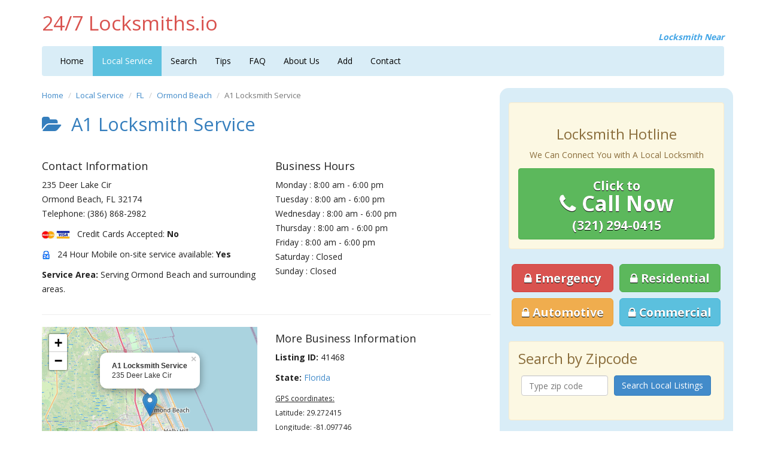

--- FILE ---
content_type: text/html; charset=UTF-8
request_url: https://www.247locksmiths.io/local/a1-locksmith-service-235-deer-lake-cir-41468.html
body_size: 7468
content:

<!DOCTYPE html>
<html lang="en">
	<head>
    	<meta charset="utf-8">
    	<meta http-equiv="X-UA-Compatible" content="IE=edge">
    	<meta name="viewport" content="width=device-width, initial-scale=1">
		
		<script async src="https://pagead2.googlesyndication.com/pagead/js/adsbygoogle.js?client=ca-pub-8618331455519088"
     crossorigin="anonymous"></script>
	 
	 
<!-- Global site tag (gtag.js) - Google Analytics -->
<script async src="https://www.googletagmanager.com/gtag/js?id=G-H5M8V9DHVC"></script>
<script>
  window.dataLayer = window.dataLayer || [];
  function gtag(){dataLayer.push(arguments);}
  gtag('js', new Date());

  gtag('config', 'G-H5M8V9DHVC');
</script>    <title>A1 Locksmith Service - Ormond Beach, Florida 32174 24/7 Locksmiths.io</title>
    <meta name="description" content="Local locksmith near me in Ormond Beach, Florida 32174, 235 Deer Lake Cir, A1 Locksmith Service contact details, map & service details.">

    <script src="https://ajax.googleapis.com/ajax/libs/jquery/1.11.3/jquery.min.js"></script>
    <script type="text/javascript" src="https://www.247locksmiths.io/js/rating.js"></script>
    <script language="javascript" type="text/javascript">
      $(function() {
          $("#rating_star").codexworld_rating_widget({
              starLength: '5',
              initialValue: '',
              callbackFunctionName: 'processRating',
              imageDirectory: 'https://www.247locksmiths.io/images',
              inputAttr: 'postID'
          });
      });

      function processRating(val, attrVal, locksmith, city, state, postal){
        locksmith = 'A1 LOCKSMITH SERVICE';
        city = 'Ormond Beach';
        state = 'FL';
        postal = '32174';
        $.ajax({
            type: 'POST',
            url: 'https://www.247locksmiths.io/rating.php',
            data: 'postID='+attrVal+'&ratingPoints='+val,
            dataType: 'json',
            success : function(data) {
                if (data.status == 'ok') {
                    alert('You have rated '+val+' to\n'+locksmith+'\n'+city+', '+state+' '+postal);
                    $('#avgrat').text(data.average_rating);
                    $('#totalrat').text(data.rating_number);
                }
            }
        });
    }
    </script>
    <style type="text/css">
      .overall-rating{font-size: 14px;margin-top: 5px;color: #8e8d8d;}
    </style>

        	<link href='https://fonts.googleapis.com/css?family=Open+Sans:400,600,700' rel='stylesheet' type='text/css'>
        <link href="https://www.247locksmiths.io/css/bootstrap.min.css" rel="stylesheet">
        <link href="https://www.247locksmiths.io/css/style.css" rel="stylesheet">
        <link rel="stylesheet" href="https://maxcdn.bootstrapcdn.com/font-awesome/4.3.0/css/font-awesome.min.css">

        <!--[if lt IE 9]><script src="../../assets/js/ie8-responsive-file-warning.js"></script><![endif]-->
        <script src="https://www.247locksmiths.io/js/ie-emulation-modes-warning.js"></script>

        <!-- IE10 viewport hack for Surface/desktop Windows 8 bug -->
        <script src="https://www.247locksmiths.io/js/ie10-viewport-bug-workaround.js"></script>

        <!-- HTML5 shim and Respond.js IE8 support of HTML5 elements and media queries -->
        <!--[if lt IE 9]>
        <script src="https://oss.maxcdn.com/html5shiv/3.7.2/html5shiv.min.js"></script>
        <script src="https://oss.maxcdn.com/respond/1.4.2/respond.min.js"></script>
        <![endif]-->
        <link rel="icon" href="https://www.247locksmiths.io/images/favicon.ico">
    </head>

    <body onLoad="initialize()">
    	<div class="container">
    		<div class="masthead">
                <h3 class="text-muted">24/7 Locksmiths.io</h3>
    			<div class="subtitle">Locksmith Near</div>
    		</div>
    		<div class="clearfix"></div>

    		<div class="navbar navbar-default" role="navigation">
    			<div class="container-fluid">
    				<div class="navbar-header">
    					<button type="button" class="navbar-toggle" data-toggle="collapse" data-target=".navbar-collapse">
    						<span class="sr-only">Toggle navigation</span>
    						<span class="icon-bar"></span>
    						<span class="icon-bar"></span>
    						<span class="icon-bar"></span>
    					</button>
    				</div>                    
                <div class="navbar-collapse collapse">
                    <ul class="nav navbar-nav">
                    <li><a href="https://www.247locksmiths.io/">Home</a></li>
                    <li class="active"><a href="https://www.247locksmiths.io/local-service.html">Local Service</a></li>
					<li><a href="https://www.247locksmiths.io/search.html">Search</a></li>
                    <li><a href="https://www.247locksmiths.io/tips.html">Tips</a></li>
                    <li><a href="https://www.247locksmiths.io/faq.html">FAQ</a></li>
                    <li><a href="https://www.247locksmiths.io/about.html">About Us</a></li>
					<li><a href="https://www.247locksmiths.io/premium.php">Add</a></li>
                    <!--<li><a href="https://www.247locksmiths.io/nearme.html">Near Me</a></li>-->
                    <li><a href="https://www.247locksmiths.io/contact.html">Contact</a></li>
                </ul>
            </div>
        </div>
    </div>

    <div class="row" itemscope itemtype="https://schema.org/LocalBusiness">
        <div class="col-lg-8">
            <ul class="breadcrumb">
                <li><a href="https://www.247locksmiths.io/">Home</a></li>
                <li><a href="https://www.247locksmiths.io/local-service.html">Local Service</a></li>
                <li><a href="https://www.247locksmiths.io/fl.html">FL</a></li>
                <li><a href="https://www.247locksmiths.io/fl/ormond-beach/">Ormond Beach</a></li>
                <li class="active">A1 Locksmith Service</li>
            </ul>

            <h2 itemprop="name"><i class="fa fa-folder-open"></i>&nbsp; A1 Locksmith Service</h2>

          ﻿  <div class="row">
                <div class="col-lg-6">
                    <h4>Contact Information</h4>
                    <p itemprop="address" itemscope itemtype="https://schema.org/PostalAddress"><span itemprop="streetAddress">235 Deer Lake Cir</span><br><span itemprop="addressLocality">Ormond Beach</span>, <span itemprop="addressRegion">FL</span> <span itemprop="postalCode">32174</span><meta itemprop="addressCountry" content="United States"><br>Telephone: <span itemprop="telephone">(386) 868-2982</span></p><p><img src="https://www.247locksmiths.io/images/visa-mastercard.jpg" alt="Visa and Mastercard accepted Image" title="Visa & Mastercard Accepted"> &nbsp; Credit Cards Accepted: <strong>No</strong></p><p><img src="https://www.247locksmiths.io/images/24h.jpg" alt="Around the Clock Service" title="24/7 service"> &nbsp; 24 Hour Mobile on-site service available: <strong>Yes</strong></p><p><strong>Service Area: </strong>Serving Ormond Beach and surrounding areas.</p>                </div>
                <div class="col-lg-6">
                    <h4>Business Hours</h4>
                    <p>Monday : 8:00 am - 6:00 pm<br>Tuesday : 8:00 am - 6:00 pm<br>Wednesday : 8:00 am - 6:00 pm<br>Thursday : 8:00 am - 6:00 pm<br>Friday : 8:00 am - 6:00 pm<br>Saturday : Closed<br>Sunday : Closed</p>      
                </div>
            </div>
                        <link rel="stylesheet" href="https://unpkg.com/leaflet@1.5.1/dist/leaflet.css" />
        <script src="https://unpkg.com/leaflet@1.5.1/dist/leaflet.js"></script>
        <title></title>
      </head>

             <script>

              function initialize()
              {
                var map = L.map('map').setView([0, 0], 1);
                var link = document.getElementById("store-link");
                var lat  = link.getAttribute("data-lat");
            	var lng  = link.getAttribute("data-lng");
            	var info = "<strong>" + link.getAttribute("data-name") + "</strong><br>" + link.getAttribute("data-addr");

                L.tileLayer('https://{s}.tile.openstreetmap.org/{z}/{x}/{y}.png', {
          attribution: '&copy; <a href="https://www.openstreetmap.org/copyright">OpenStreetMap</a> contributors'
      }).addTo(map);


        L.marker([lat,lng]).addTo(map)
            .bindPopup(info)
            .openPopup();
             map.setView([lat,lng], 10);
                 
                }

              </script>

            

            <hr>

            <div class="row">
                <div class="col-lg-6">
                <div id ="map" style="height: 300px; width: 100%;"></div>
                  
                </div>
                <div class="col-lg-6">
                    <h4>More Business Information</h4>
                    <p><strong>Listing ID:</strong> 41468</p><p><strong>State:</strong> <a href="https://www.247locksmiths.io/fl.html">Florida</a></p><p></p>
                    <p><small><u>GPS coordinates:</u><br>Latitude: 29.272415<br>Longitude: -81.097746</small></p>
                    <p><a href="whatsapp://send" data-text="Dail (866) 670-3266 to connect to a Local 24/7 Locksmith" data-href="https://www.247locksmiths.io" class="wa_btn wa_btn_s" style="display:none">Share via Whatsapp</a></p>
                    <p><a href="https://maps.google.com/maps?saddr=&daddr=235 Deer Lake Cir, Ormond Beach, FL 32174&ie=UTF8&t=m&z=16&layer=t" rel="nofollow" target="_blank" class="btn btn-sm btn-success">Get Driving Directions</a></p>

                    <h4>Like this Locksmith Business on Facebook</h4>
                    <div id="fb-root"></div>
                    <script>(function(d, s, id) {
                      var js, fjs = d.getElementsByTagName(s)[0];
                      if (d.getElementById(id)) return;
                      js = d.createElement(s); js.id = id;
                      js.src = "//connect.facebook.net/en_US/sdk.js#xfbml=1&version=v2.4";
                      fjs.parentNode.insertBefore(js, fjs);
                    }(document, 'script', 'facebook-jssdk'));</script>
                    <div class="fb-like" data-href="https://www.247locksmiths.io/local/a1-locksmith-service-235-deer-lake-cir-41468.html" data-layout="standard" data-action="like" data-show-faces="false" data-share="true"></div>
                    <p><small>Are you the owner? Upgrade your listing <a href="https://www.247locksmiths.io/update/41468.html" rel="nofollow" target="_blank">here</a>.</small></p>
                    <div href="" id="store-link" data-lng="-81.097746" data-lat="29.272415"  data-addr="235 Deer Lake Cir" data-name="A1 Locksmith Service"></div>
                </div>
            </div>
            <hr>
          ﻿  

            <div class="panel panel-info">
              <div class="panel-heading">
                <h3 class="panel-title"><i class="fa fa-list"></i> Customer Reviews & Ratings</h3>
              </div>
              <div class="panel-body">
                <div class="row" itemprop="aggregateRating" itemscope itemtype="https://schema.org/AggregateRating">
                  <meta itemprop="bestRating" content="5">
                  <meta itemprop="worstRating" content="1">
                  <div class="col-lg-4">
                    <center>
                      <p><i class="fa fa-star grey"></i><i class="fa fa-star grey"></i><i class="fa fa-star grey"></i><i class="fa fa-star grey"></i><i class="fa fa-star grey"></i><br>Rating <span id="avgrat">0</span>, based on <span id="totalrat">0</span> votes.</p>                      <input name="rating" value="41468" id="rating_star" type="hidden" postID="41468">
        		          <div class="overall-rating"></div>
                    </center>
		              </div>
		            </div>
      
                <br>

                

                <div class="center"><button data-toggle="modal" data-target="#squarespaceModal" class="btn btn-primary center-block"><i class="fa fa-pencil"></i> Submit Your Review</button></div>
                <div class="modal fade" id="squarespaceModal" tabindex="-1" role="dialog" aria-labelledby="modalLabel" aria-hidden="true">
                  <div class="modal-dialog">
                  <div class="modal-content">
                    <div class="modal-header">
                      <button type="button" class="close" data-dismiss="modal"><span aria-hidden="true">×</span><span class="sr-only">Close</span></button>
                      <h4 class="modal-title" id="lineModalLabel">
                        <small>Submit your review on</small><br>
                        A1 Locksmith Service, Ormond Beach, FL 32174                      </h4>
                    </div>
                    <div class="modal-body">
                                            <form role="form" method="post" action="">
                        <div class="form-group">
                          <label for="Name">Your Name</label>
                          <input name="txtName" type="text" maxlength="60" class="form-control" value="" placeholder="Your Name" required>
                        </div>
                        <div class="form-group">
                          <label for="Review">Review</label>
                          <textarea name="txtMessage" rows="6" placeholder="Type your review on A1 Locksmith Service" class="form-control" required></textarea>
                        </div>
                        <div class="form-group">
                          <label for="Rating">Rating</label> &nbsp;
                          <label class="radio-inline"><input name="radioGroup" id="radio1" value="1" type="radio">1</label>
                          <label class="radio-inline"><input name="radioGroup" id="radio2" value="2" type="radio">2</label>
                          <label class="radio-inline"><input name="radioGroup" id="radio3" value="3" type="radio" checked="checked">3</label>
                          <label class="radio-inline"><input name="radioGroup" id="radio4" value="4" type="radio">4</label>
                          <label class="radio-inline"><input name="radioGroup" id="radio5" value="5" type="radio">5</label>
                        </div>

                        
                        <div class="checkbox">
                          <label>
                            <input type="checkbox" onchange="document.getElementById('sendNewSms').disabled = !this.checked;"> Check to post
                          </label>
                        </div>
                        <button type="submit" id="sendNewSms" class="btn btn-success btn-block" name="btnSubmit" disabled="disabled">Post Review</button>
                      </form>
                    </div>
                    <div class="modal-footer">
                      <div class="btn-group btn-group-justified" role="group" aria-label="group button">
                        <div class="btn-group" role="group">
                          <button type="button" class="btn btn-default" data-dismiss="modal"  role="button">Close</button>
                        </div>
                      </div>
                    </div>
                  </div>
                </div>
              </div>                
            </div>
          </div>

             <br>
<!--script async src="//pagead2.googlesyndication.com/pagead/js/adsbygoogle.js"></script-->
<!-- Locksmiths_Responsive -->
<!--ins class="adsbygoogle"
     style="display:block"
     data-ad-client="ca-pub-0618625851299233"
     data-ad-slot="7773040133"
     data-ad-format="auto"></ins>
<script>
(adsbygoogle = window.adsbygoogle || []).push({});
</script-->
<br>   
                <h3>Other Locksmith Professionals Near you</h3>
<table class="table table-striped">
    <tbody>
					
	        	<tr>
	        		<td>
	                    <img src="https://www.247locksmiths.io/images/24h_red.jpg" alt="Around the Clock Service" title="No 24/7 service"> 		                    <a href="https://www.247locksmiths.io/local/best-rate-locksmith-n-nova-rd-41461.html">
		                    	Best Rate Locksmith					    	</a> (<span class="green">1.26 miles</span>) - N Nova Rd, <a href="https://www.247locksmiths.io/fl/ormond-beach/">Ormond Beach</a>, FL 32174		            </td>
		            <td width="50">
		            	<a href="https://www.247locksmiths.io/local/best-rate-locksmith-n-nova-rd-41461.html">details</a>
		            </td>
		        </tr>
				
	        	<tr>
	        		<td>
	                    <img src="https://www.247locksmiths.io/images/24h_red.jpg" alt="Around the Clock Service" title="No 24/7 service"> 		                    <a href="https://www.247locksmiths.io/local/a-0-0-7-locksmith-of-ormond-beach-avenue-g-41462.html">
		                    	A 0 0 7 Locksmith of Ormond Beach					    	</a> (<span class="green">1.39 miles</span>) - Avenue G, <a href="https://www.247locksmiths.io/fl/ormond-beach/">Ormond Beach</a>, FL 32174		            </td>
		            <td width="50">
		            	<a href="https://www.247locksmiths.io/local/a-0-0-7-locksmith-of-ormond-beach-avenue-g-41462.html">details</a>
		            </td>
		        </tr>
				
	        	<tr>
	        		<td>
	                    <img src="https://www.247locksmiths.io/images/24h_red.jpg" alt="Around the Clock Service" title="No 24/7 service"> 		                    <a href="https://www.247locksmiths.io/local/airport-rds-available-locksmith-airport-rd-41441.html">
		                    	Airport Rd's Available Locksmith					    	</a> (<span class="green">1.46 miles</span>) - Airport Rd, <a href="https://www.247locksmiths.io/fl/ormond-beach/">Ormond Beach</a>, FL 32174		            </td>
		            <td width="50">
		            	<a href="https://www.247locksmiths.io/local/airport-rds-available-locksmith-airport-rd-41441.html">details</a>
		            </td>
		        </tr>
				
	        	<tr>
	        		<td>
	                    <img src="https://www.247locksmiths.io/images/24h_red.jpg" alt="Around the Clock Service" title="No 24/7 service"> 		                    <a href="https://www.247locksmiths.io/local/san-marco-drs-locksmith-n-orchard-st-41444.html">
		                    	San Marco Dr's Locksmith					    	</a> (<span class="green">1.83 miles</span>) - N Orchard St, <a href="https://www.247locksmiths.io/fl/ormond-beach/">Ormond Beach</a>, FL 32174		            </td>
		            <td width="50">
		            	<a href="https://www.247locksmiths.io/local/san-marco-drs-locksmith-n-orchard-st-41444.html">details</a>
		            </td>
		        </tr>
				
	        	<tr>
	        		<td>
	                    <img src="https://www.247locksmiths.io/images/24h_red.jpg" alt="Around the Clock Service" title="No 24/7 service"> 		                    <a href="https://www.247locksmiths.io/local/anytime-anywher-emergency-locksmith-n-orchard-st-41467.html">
		                    	Anytime Anywher Emergency Locksmith					    	</a> (<span class="green">1.83 miles</span>) - N Orchard St, <a href="https://www.247locksmiths.io/fl/ormond-beach/">Ormond Beach</a>, FL 32174		            </td>
		            <td width="50">
		            	<a href="https://www.247locksmiths.io/local/anytime-anywher-emergency-locksmith-n-orchard-st-41467.html">details</a>
		            </td>
		        </tr>
				
	        	<tr>
	        		<td>
	                    <img src="https://www.247locksmiths.io/images/24h_red.jpg" alt="Around the Clock Service" title="No 24/7 service"> 		                    <a href="https://www.247locksmiths.io/local/aaa-1-800-locksmith-lpga-blvd-41448.html">
		                    	AAA 1-800 Locksmith					    	</a> (<span class="green">1.85 miles</span>) - Lpga Blvd, <a href="https://www.247locksmiths.io/fl/ormond-beach/">Ormond Beach</a>, FL 32174		            </td>
		            <td width="50">
		            	<a href="https://www.247locksmiths.io/local/aaa-1-800-locksmith-lpga-blvd-41448.html">details</a>
		            </td>
		        </tr>
				
	        	<tr>
	        		<td>
	                    <img src="https://www.247locksmiths.io/images/24h_red.jpg" alt="Around the Clock Service" title="No 24/7 service"> 		                    <a href="https://www.247locksmiths.io/local/a-auto-cycle-keys-409-n-us-highway-1-41450.html">
		                    	A Auto & Cycle Keys					    	</a> (<span class="green">1.85 miles</span>) - 409 N US Highway 1, <a href="https://www.247locksmiths.io/fl/ormond-beach/">Ormond Beach</a>, FL 32174		            </td>
		            <td width="50">
		            	<a href="https://www.247locksmiths.io/local/a-auto-cycle-keys-409-n-us-highway-1-41450.html">details</a>
		            </td>
		        </tr>
				
	        	<tr>
	        		<td>
	                    <img src="https://www.247locksmiths.io/images/24h_red.jpg" alt="Around the Clock Service" title="No 24/7 service"> 		                    <a href="https://www.247locksmiths.io/local/bills-locksmith-409-n-us-highway-1-41469.html">
		                    	Bill's Locksmith					    	</a> (<span class="green">1.85 miles</span>) - 409 N US Highway 1, <a href="https://www.247locksmiths.io/fl/ormond-beach/">Ormond Beach</a>, FL 32174		            </td>
		            <td width="50">
		            	<a href="https://www.247locksmiths.io/local/bills-locksmith-409-n-us-highway-1-41469.html">details</a>
		            </td>
		        </tr>
				
	        	<tr>
	        		<td>
	                    <img src="https://www.247locksmiths.io/images/24h_red.jpg" alt="Around the Clock Service" title="No 24/7 service"> 		                    <a href="https://www.247locksmiths.io/local/bills-locksmith-409-n-us-highway-1-41470.html">
		                    	Bill's Locksmith					    	</a> (<span class="green">1.85 miles</span>) - 409 N US Highway 1, <a href="https://www.247locksmiths.io/fl/ormond-beach/">Ormond Beach</a>, FL 32174		            </td>
		            <td width="50">
		            	<a href="https://www.247locksmiths.io/local/bills-locksmith-409-n-us-highway-1-41470.html">details</a>
		            </td>
		        </tr>
				
	        	<tr>
	        		<td>
	                    <img src="https://www.247locksmiths.io/images/24h_red.jpg" alt="Around the Clock Service" title="No 24/7 service"> 		                    <a href="https://www.247locksmiths.io/local/a-1-master-locksmith-crowne-commerce-ct-41510.html">
		                    	A 1 Master Locksmith					    	</a> (<span class="green">1.87 miles</span>) - Crowne Commerce Ct, <a href="https://www.247locksmiths.io/fl/ormond-beach/">Ormond Beach</a>, FL 32174		            </td>
		            <td width="50">
		            	<a href="https://www.247locksmiths.io/local/a-1-master-locksmith-crowne-commerce-ct-41510.html">details</a>
		            </td>
		        </tr>
				
	        	<tr>
	        		<td>
	                    <img src="https://www.247locksmiths.io/images/24h_red.jpg" alt="Around the Clock Service" title="No 24/7 service"> 		                    <a href="https://www.247locksmiths.io/local/a-24-7-locksmith-of-ormond-beach-parque-dr-41439.html">
		                    	A 24 7 Locksmith of Ormond Beach					    	</a> (<span class="green">2.53 miles</span>) - Parque Dr, <a href="https://www.247locksmiths.io/fl/ormond-beach/">Ormond Beach</a>, FL 32174		            </td>
		            <td width="50">
		            	<a href="https://www.247locksmiths.io/local/a-24-7-locksmith-of-ormond-beach-parque-dr-41439.html">details</a>
		            </td>
		        </tr>
				
	        	<tr>
	        		<td>
	                    <img src="https://www.247locksmiths.io/images/24h_red.jpg" alt="Around the Clock Service" title="No 24/7 service"> 		                    <a href="https://www.247locksmiths.io/local/low-rate-emergency-locksmith-culverhouse-dr-41442.html">
		                    	Low Rate Emergency Locksmith					    	</a> (<span class="green">2.56 miles</span>) - Culverhouse Dr, <a href="https://www.247locksmiths.io/fl/daytona-beach/">Daytona Beach</a>, FL 32117		            </td>
		            <td width="50">
		            	<a href="https://www.247locksmiths.io/local/low-rate-emergency-locksmith-culverhouse-dr-41442.html">details</a>
		            </td>
		        </tr>
				
	        	<tr>
	        		<td>
	                    <img src="https://www.247locksmiths.io/images/24h_red.jpg" alt="Around the Clock Service" title="No 24/7 service"> 		                    <a href="https://www.247locksmiths.io/local/ahc-lock-key-locksmith-54-w-granada-blvd-41454.html">
		                    	Ahc Lock & Key Locksmith					    	</a> (<span class="green">2.6 miles</span>) - 54 W Granada Blvd, <a href="https://www.247locksmiths.io/fl/ormond-beach/">Ormond Beach</a>, FL 32174		            </td>
		            <td width="50">
		            	<a href="https://www.247locksmiths.io/local/ahc-lock-key-locksmith-54-w-granada-blvd-41454.html">details</a>
		            </td>
		        </tr>
				
	        	<tr>
	        		<td>
	                    <img src="https://www.247locksmiths.io/images/24h_red.jpg" alt="Around the Clock Service" title="No 24/7 service"> 		                    <a href="https://www.247locksmiths.io/local/ahc-locksmith-54-w-granada-blvd-41455.html">
		                    	AHC Locksmith					    	</a> (<span class="green">2.6 miles</span>) - 54 W Granada Blvd, <a href="https://www.247locksmiths.io/fl/daytona-beach/">Daytona Beach</a>, FL 32174		            </td>
		            <td width="50">
		            	<a href="https://www.247locksmiths.io/local/ahc-locksmith-54-w-granada-blvd-41455.html">details</a>
		            </td>
		        </tr>
				
	        	<tr>
	        		<td>
	                    <img src="https://www.247locksmiths.io/images/24h_red.jpg" alt="Around the Clock Service" title="No 24/7 service"> 		                    <a href="https://www.247locksmiths.io/local/genes-towing-and-locksmith-1565-mobile-ave-41440.html">
		                    	Gene's Towing and Locksmith					    	</a> (<span class="green">3.1 miles</span>) - 1565 Mobile Ave, <a href="https://www.247locksmiths.io/fl/daytona-beach/">Daytona Beach</a>, FL 32117		            </td>
		            <td width="50">
		            	<a href="https://www.247locksmiths.io/local/genes-towing-and-locksmith-1565-mobile-ave-41440.html">details</a>
		            </td>
		        </tr>
	    </tbody>
</table>
                <div class="ssba">
                    Like this? Share this page on<br>            
                    <a href="https://www.facebook.com/sharer.php?u=https://www.247locksmiths.io/local/a1-locksmith-service-235-deer-lake-cir-41468.html" rel="nofollow" target="_blank"><i class="fa fa-facebook-square"></i></a>
                    <a href="https://twitter.com/share?url=https://www.247locksmiths.io/local/a1-locksmith-service-235-deer-lake-cir-41468.html&text=A1 Locksmith Service+"rel="nofollow"  target="_blank"><i class="fa fa-twitter-square"></i></a>
                   
                </div>          
            </div>


            <script type="text/javascript">if(typeof wabtn4fg==="undefined"){wabtn4fg=1;h=document.head||document.getElementsByTagName("head")[0],s=document.createElement("script");s.type="text/javascript";s.src="https://www.247locksmiths.io/js/whatsapp-button.js";h.appendChild(s);}</script>
    
            <div class="col-lg-4" style="background-color: #d9edf7;border-radius: 15px;">
  <br>
 <div class="alert alert-warning">
  <br>
<center><h3>Locksmith Hotline</h3>
<p>We Can Connect You with A Local Locksmith</p></center>

<p>
      <a class="btn btn-large btn-success btn-tel" href="tel:(321) 294-0415" onclick="_gaq.push(['_trackEvent', 'Click2Call', 'Click', 'Phone#Clicked',, false]);">        
      <span>Click to</span><br><i class="fa fa-phone"></i> Call Now<br><span>(321) 294-0415</span></a>

    </p>
</div>

   
    <table class="table table-condensed table-noborder">
      <colgroup>
        <col width="50%">
        <col width="50%">
      </colgroup>
           <tbody>
        <tr>
          <td><a href="https://www.247locksmiths.io/service/emergency-locksmith.html" class="btn btn-lg btn-danger"><i class="fa fa-lock"></i> Emergency</a></td>
          <td><a href="https://www.247locksmiths.io/service/residential-locksmith.html" class="btn btn-lg btn-success"><i class="fa fa-lock"></i> Residential</a></span></td>
        </tr>
        <tr>
          <td><a href="https://www.247locksmiths.io/service/auto-locksmith.html" class="btn btn-lg btn-warning"><i class="fa fa-lock"></i> Automotive</a></td>
          <td><a href="https://www.247locksmiths.io/service/commercial-locksmith.html" class="btn btn-lg btn-info"><i class="fa fa-lock"></i> Commercial</a></td>
        </tr>
      </tbody>
    </table>


  
    <div class="alert alert-warning">
      <h3>Search by Zipcode</h3>
      <form class="form-signin" role="form" method="get" action="https://www.247locksmiths.io/search.html">
        <table class="table table-condensed table-noborder">
          <colgroup>
            <col width="50%">
            <col width="50%">
          </colgroup>
          <tbody>
            <tr>
              <td><input type="text" name="zipcode" class="form-control" onkeyup="this.value=this.value.replace(/[^\d]/,'')" pattern=".{5,}" title="5 characters only" maxlength="5" placeholder="Type zip code" required></td>
              <td><button class="btn btn-primary" type="submit">Search Local Listings</button></td>
            </tr>
          </tbody>
        </table>
      </form>
    </div>
	
	    <br>
<!--script async src="//pagead2.googlesyndication.com/pagead/js/adsbygoogle.js"></script-->
<!-- Locksmiths_Responsive -->
<!--ins class="adsbygoogle"
     style="display:block"
     data-ad-client="ca-pub-0618625851299233"
     data-ad-slot="7773040133"
     data-ad-format="auto"></ins>
<script>
(adsbygoogle = window.adsbygoogle || []).push({});
</script-->
<br>	
    <h3>Recent Reviews</h3>
    <div class="panel panel-warning"><div class="panel-body"><a href="https://www.247locksmiths.io/local/green-mountain-lock-champlain-cmns-25006.html">Green Mountain Lock</a><br><small>Location: Saint Albans, Vermont</small><br>I have called this locksmith numerous times and left messages, but no one has ever called my back.  Are they in business anymore or just poor customer service???   I would NOT recommend using Green Mountain Lock.<br>Rating: <i class="fa fa-star"></i><i class="fa fa-star grey"></i><i class="fa fa-star grey"></i><i class="fa fa-star grey"></i><i class="fa fa-star grey"></i> (1 / 5)</div></div><div class="panel panel-warning"><div class="panel-body"><a href="https://www.247locksmiths.io/local/liberty-lock-key-4225-fidus-dr-27642.html">Liberty Lock & Key</a><br><small>Location: Las Vegas, Nevada</small><br>The correct phone is 702-871-5397, Always has been always will be. I suggest dialing it directly as opposed to clicking the link on this website that takes you to a call center NOT operated by or endorsed by Liberty Lock & Key. 

Better yet, come see us. 5000 W. Charleston Blvd., Las Vegas, NV 89146<br>Rating: <i class="fa fa-star"></i><i class="fa fa-star"></i><i class="fa fa-star"></i><i class="fa fa-star"></i><i class="fa fa-star"></i> (5 / 5)</div></div><div class="panel panel-warning"><div class="panel-body"><a href="https://www.247locksmiths.io/local/abracadabra-locksmith-22-w-main-st-41712.html">Abracadabra Locksmith</a><br><small>Location: Apopka, Florida</small><br>Tony was awesome. Prompt, polite and extremely professional. Highly recommended. <br>Rating: <i class="fa fa-star"></i><i class="fa fa-star"></i><i class="fa fa-star"></i><i class="fa fa-star"></i><i class="fa fa-star"></i> (5 / 5)</div></div><div class="panel panel-warning"><div class="panel-body"><a href="https://www.247locksmiths.io/local/bobs-great-american-lock-215-w-main-st-36131.html">Bob's Great American Lock</a><br><small>Location: Everson, Washington</small><br>Had a issue with the lock on my patio door. BC came out that day repaired the lock in short time and was reasonably priced. they would be my first call.<br>Rating: <i class="fa fa-star"></i><i class="fa fa-star"></i><i class="fa fa-star"></i><i class="fa fa-star"></i><i class="fa fa-star"></i> (5 / 5)</div></div><div class="panel panel-warning"><div class="panel-body"><a href="https://www.247locksmiths.io/local/elgin-key-lock-co-inc-201-n-spring-str-38168.html">Elgin Key & Lock Co Inc</a><br><small>Location: Elgin, Illinois</small><br>The correct phone is 847-742-7006.  Always has been always will be.  I suggest dialing it directly as opposed to clicking a link that takes you to a call center not operated by or endorsed by Elgin Key & Lock. <br>Rating: <i class="fa fa-star"></i><i class="fa fa-star"></i><i class="fa fa-star"></i><i class="fa fa-star grey"></i><i class="fa fa-star grey"></i> (3 / 5)</div></div>  </div>
</div>            <div class="footer">
                <p>&copy; 2026, <a href="https://www.247locksmiths.io/">24/7 Locksmith Services</a>. All rights reserved.</p>
                <p><a href="https://www.247locksmiths.io/about.html">About Us</a> | <a href="https://www.247locksmiths.io/terms.html">Terms of Service</a> | <a href="https://www.247locksmiths.io/privacy.html">Privacy</a> | <a href="https://www.247locksmiths.io/sitemap.html" target="_blank">Sitemap</a> &nbsp;
                <a href="https://www.facebook.com/247locksmithsus" rel="nofollow" target="_blank"><i class="fa fa-facebook-square"></i></a> <a href="https://twitter.com/247locksmithsus" rel="nofollow" target="_blank"><i class="fa fa-twitter-square"></i></a>
                </p>
                <p><small>The reviews are the opinion of each individual reviewer and do not necessarily reflect the opinion of 247locksmiths.io.<br>We do not endorse this business and we are not affiliated or associated with this business in any way.</small></p>
            </div>
        </div>

        <div class="navbar navbar-default navbar-fixed-bottom" role="navigation">
          <div class="container">
            <p>
                                <a href="tel:(321) 294-0415" onclick="_gaq.push(['_trackEvent', 'Click2Call', 'Click', 'Phone#Clicked',, false]);">
                    <span>Click to</span><br>Call Now<br><span><i class="fa fa-phone-square"></i> (321) 294-0415</span></a>
                  </a>
                          </p>
          </div>
        </div>
        <script src="https://www.247locksmiths.io/js/bootstrap.min.js"></script>
    <script defer src="https://static.cloudflareinsights.com/beacon.min.js/vcd15cbe7772f49c399c6a5babf22c1241717689176015" integrity="sha512-ZpsOmlRQV6y907TI0dKBHq9Md29nnaEIPlkf84rnaERnq6zvWvPUqr2ft8M1aS28oN72PdrCzSjY4U6VaAw1EQ==" data-cf-beacon='{"version":"2024.11.0","token":"51f4709c52bc478bb54f0cdef017b391","r":1,"server_timing":{"name":{"cfCacheStatus":true,"cfEdge":true,"cfExtPri":true,"cfL4":true,"cfOrigin":true,"cfSpeedBrain":true},"location_startswith":null}}' crossorigin="anonymous"></script>
</body>
</html>

--- FILE ---
content_type: text/html; charset=utf-8
request_url: https://www.google.com/recaptcha/api2/aframe
body_size: 268
content:
<!DOCTYPE HTML><html><head><meta http-equiv="content-type" content="text/html; charset=UTF-8"></head><body><script nonce="UIDd8LBaMEKY8QbKm4uTFw">/** Anti-fraud and anti-abuse applications only. See google.com/recaptcha */ try{var clients={'sodar':'https://pagead2.googlesyndication.com/pagead/sodar?'};window.addEventListener("message",function(a){try{if(a.source===window.parent){var b=JSON.parse(a.data);var c=clients[b['id']];if(c){var d=document.createElement('img');d.src=c+b['params']+'&rc='+(localStorage.getItem("rc::a")?sessionStorage.getItem("rc::b"):"");window.document.body.appendChild(d);sessionStorage.setItem("rc::e",parseInt(sessionStorage.getItem("rc::e")||0)+1);localStorage.setItem("rc::h",'1769743893351');}}}catch(b){}});window.parent.postMessage("_grecaptcha_ready", "*");}catch(b){}</script></body></html>